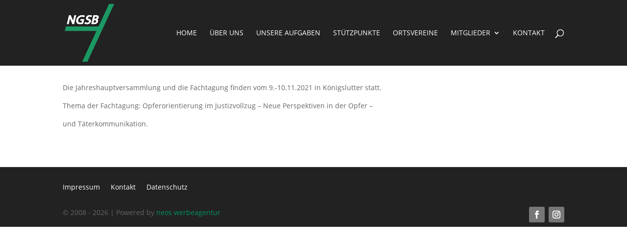

--- FILE ---
content_type: text/css
request_url: https://ngsb.de/wp-content/et-cache/1509/et-divi-dynamic-tb-805-tb-103-1509-late.css?ver=1766028703
body_size: 452
content:
@font-face{font-family:ETmodules;font-display:block;src:url(//ngsb.de/wp-content/themes/Divi/core/admin/fonts/modules/all/modules.eot);src:url(//ngsb.de/wp-content/themes/Divi/core/admin/fonts/modules/all/modules.eot?#iefix) format("embedded-opentype"),url(//ngsb.de/wp-content/themes/Divi/core/admin/fonts/modules/all/modules.woff) format("woff"),url(//ngsb.de/wp-content/themes/Divi/core/admin/fonts/modules/all/modules.ttf) format("truetype"),url(//ngsb.de/wp-content/themes/Divi/core/admin/fonts/modules/all/modules.svg#ETmodules) format("svg");font-weight:400;font-style:normal}

--- FILE ---
content_type: text/css
request_url: https://ngsb.de/wp-content/themes/NGSB/style.css?ver=4.0.9.1576327505
body_size: 189
content:
/*
Theme Name: NGSB
Template: Divi
Author: Child Theme Configurator
Tags: responsive-layout,one-column,two-columns,three-columns,four-columns,left-sidebar,right-sidebar,custom-background,custom-colors,featured-images,full-width-template,post-formats,rtl-language-support,theme-options,threaded-
Version: 4.0.9.1576327505
Updated: 2019-12-14 13:45:05

*/



--- FILE ---
content_type: text/css
request_url: https://ngsb.de/wp-content/uploads/gfonts_local/gfonts_local.css?ver=6.9
body_size: 60579
content:
@font-face { font-family: "Open Sans";font-style: normal;font-weight: 300;
						src: url("https://ngsb.de/wp-content/uploads/gfonts_local/Open_Sans/Open_Sans_300.eot"); /* IE9 Compat Modes */
						src: url("https://ngsb.de/wp-content/uploads/gfonts_local/Open_Sans/Open_Sans_300.eot?#iefix") format("embedded-opentype"), /* IE6-IE8 */
							 url("https://ngsb.de/wp-content/uploads/gfonts_local/Open_Sans/Open_Sans_300.woff2") format("woff2"), /* Super Modern Browsers */
							 url("https://ngsb.de/wp-content/uploads/gfonts_local/Open_Sans/Open_Sans_300.woff") format("woff"), /* Pretty Modern Browsers */
							 url("https://ngsb.de/wp-content/uploads/gfonts_local/Open_Sans/Open_Sans_300.ttf")  format("truetype"), /* Safari, Android, iOS */
						 url("https://ngsb.de/wp-content/uploads/gfonts_local/Open_Sans/Open_Sans_300.svg#svgFontName") format("svg"); /* Legacy iOS */ }
@font-face { font-family: "Open Sans";font-style: normal;font-weight: 300;
						src: url("https://ngsb.de/wp-content/uploads/gfonts_local/Open_Sans/Open_Sans_300.eot"); /* IE9 Compat Modes */
						src: url("https://ngsb.de/wp-content/uploads/gfonts_local/Open_Sans/Open_Sans_300.eot?#iefix") format("embedded-opentype"), /* IE6-IE8 */
							 url("https://ngsb.de/wp-content/uploads/gfonts_local/Open_Sans/Open_Sans_300.woff2") format("woff2"), /* Super Modern Browsers */
							 url("https://ngsb.de/wp-content/uploads/gfonts_local/Open_Sans/Open_Sans_300.woff") format("woff"), /* Pretty Modern Browsers */
							 url("https://ngsb.de/wp-content/uploads/gfonts_local/Open_Sans/Open_Sans_300.ttf")  format("truetype"), /* Safari, Android, iOS */
						 url("https://ngsb.de/wp-content/uploads/gfonts_local/Open_Sans/Open_Sans_300.svg#svgFontName") format("svg"); /* Legacy iOS */ }
@font-face { font-family: "Open Sans";font-style: normal;font-weight: 300;
						src: url("https://ngsb.de/wp-content/uploads/gfonts_local/Open_Sans/Open_Sans_300.eot"); /* IE9 Compat Modes */
						src: url("https://ngsb.de/wp-content/uploads/gfonts_local/Open_Sans/Open_Sans_300.eot?#iefix") format("embedded-opentype"), /* IE6-IE8 */
							 url("https://ngsb.de/wp-content/uploads/gfonts_local/Open_Sans/Open_Sans_300.woff2") format("woff2"), /* Super Modern Browsers */
							 url("https://ngsb.de/wp-content/uploads/gfonts_local/Open_Sans/Open_Sans_300.woff") format("woff"), /* Pretty Modern Browsers */
							 url("https://ngsb.de/wp-content/uploads/gfonts_local/Open_Sans/Open_Sans_300.ttf")  format("truetype"), /* Safari, Android, iOS */
						 url("https://ngsb.de/wp-content/uploads/gfonts_local/Open_Sans/Open_Sans_300.svg#svgFontName") format("svg"); /* Legacy iOS */ }
@font-face { font-family: "Open Sans";font-style: normal;font-weight: 300;
						src: url("https://ngsb.de/wp-content/uploads/gfonts_local/Open_Sans/Open_Sans_300.eot"); /* IE9 Compat Modes */
						src: url("https://ngsb.de/wp-content/uploads/gfonts_local/Open_Sans/Open_Sans_300.eot?#iefix") format("embedded-opentype"), /* IE6-IE8 */
							 url("https://ngsb.de/wp-content/uploads/gfonts_local/Open_Sans/Open_Sans_300.woff2") format("woff2"), /* Super Modern Browsers */
							 url("https://ngsb.de/wp-content/uploads/gfonts_local/Open_Sans/Open_Sans_300.woff") format("woff"), /* Pretty Modern Browsers */
							 url("https://ngsb.de/wp-content/uploads/gfonts_local/Open_Sans/Open_Sans_300.ttf")  format("truetype"), /* Safari, Android, iOS */
						 url("https://ngsb.de/wp-content/uploads/gfonts_local/Open_Sans/Open_Sans_300.svg#svgFontName") format("svg"); /* Legacy iOS */ }
@font-face { font-family: "Open Sans";font-style: normal;font-weight: 300;
						src: url("https://ngsb.de/wp-content/uploads/gfonts_local/Open_Sans/Open_Sans_300.eot"); /* IE9 Compat Modes */
						src: url("https://ngsb.de/wp-content/uploads/gfonts_local/Open_Sans/Open_Sans_300.eot?#iefix") format("embedded-opentype"), /* IE6-IE8 */
							 url("https://ngsb.de/wp-content/uploads/gfonts_local/Open_Sans/Open_Sans_300.woff2") format("woff2"), /* Super Modern Browsers */
							 url("https://ngsb.de/wp-content/uploads/gfonts_local/Open_Sans/Open_Sans_300.woff") format("woff"), /* Pretty Modern Browsers */
							 url("https://ngsb.de/wp-content/uploads/gfonts_local/Open_Sans/Open_Sans_300.ttf")  format("truetype"), /* Safari, Android, iOS */
						 url("https://ngsb.de/wp-content/uploads/gfonts_local/Open_Sans/Open_Sans_300.svg#svgFontName") format("svg"); /* Legacy iOS */ }
@font-face { font-family: "Open Sans";font-style: italic;font-weight: 300;
						src: url("https://ngsb.de/wp-content/uploads/gfonts_local/Open_Sans/Open_Sans_300italic.eot"); /* IE9 Compat Modes */
						src: url("https://ngsb.de/wp-content/uploads/gfonts_local/Open_Sans/Open_Sans_300italic.eot?#iefix") format("embedded-opentype"), /* IE6-IE8 */
							 url("https://ngsb.de/wp-content/uploads/gfonts_local/Open_Sans/Open_Sans_300italic.woff2") format("woff2"), /* Super Modern Browsers */
							 url("https://ngsb.de/wp-content/uploads/gfonts_local/Open_Sans/Open_Sans_300italic.woff") format("woff"), /* Pretty Modern Browsers */
							 url("https://ngsb.de/wp-content/uploads/gfonts_local/Open_Sans/Open_Sans_300italic.ttf")  format("truetype"), /* Safari, Android, iOS */
						 url("https://ngsb.de/wp-content/uploads/gfonts_local/Open_Sans/Open_Sans_300italic.svg#svgFontName") format("svg"); /* Legacy iOS */ }
@font-face { font-family: "Open Sans";font-style: italic;font-weight: 300;
						src: url("https://ngsb.de/wp-content/uploads/gfonts_local/Open_Sans/Open_Sans_300italic.eot"); /* IE9 Compat Modes */
						src: url("https://ngsb.de/wp-content/uploads/gfonts_local/Open_Sans/Open_Sans_300italic.eot?#iefix") format("embedded-opentype"), /* IE6-IE8 */
							 url("https://ngsb.de/wp-content/uploads/gfonts_local/Open_Sans/Open_Sans_300italic.woff2") format("woff2"), /* Super Modern Browsers */
							 url("https://ngsb.de/wp-content/uploads/gfonts_local/Open_Sans/Open_Sans_300italic.woff") format("woff"), /* Pretty Modern Browsers */
							 url("https://ngsb.de/wp-content/uploads/gfonts_local/Open_Sans/Open_Sans_300italic.ttf")  format("truetype"), /* Safari, Android, iOS */
						 url("https://ngsb.de/wp-content/uploads/gfonts_local/Open_Sans/Open_Sans_300italic.svg#svgFontName") format("svg"); /* Legacy iOS */ }
@font-face { font-family: "Open Sans";font-style: italic;font-weight: 300;
						src: url("https://ngsb.de/wp-content/uploads/gfonts_local/Open_Sans/Open_Sans_300italic.eot"); /* IE9 Compat Modes */
						src: url("https://ngsb.de/wp-content/uploads/gfonts_local/Open_Sans/Open_Sans_300italic.eot?#iefix") format("embedded-opentype"), /* IE6-IE8 */
							 url("https://ngsb.de/wp-content/uploads/gfonts_local/Open_Sans/Open_Sans_300italic.woff2") format("woff2"), /* Super Modern Browsers */
							 url("https://ngsb.de/wp-content/uploads/gfonts_local/Open_Sans/Open_Sans_300italic.woff") format("woff"), /* Pretty Modern Browsers */
							 url("https://ngsb.de/wp-content/uploads/gfonts_local/Open_Sans/Open_Sans_300italic.ttf")  format("truetype"), /* Safari, Android, iOS */
						 url("https://ngsb.de/wp-content/uploads/gfonts_local/Open_Sans/Open_Sans_300italic.svg#svgFontName") format("svg"); /* Legacy iOS */ }
@font-face { font-family: "Open Sans";font-style: italic;font-weight: 300;
						src: url("https://ngsb.de/wp-content/uploads/gfonts_local/Open_Sans/Open_Sans_300italic.eot"); /* IE9 Compat Modes */
						src: url("https://ngsb.de/wp-content/uploads/gfonts_local/Open_Sans/Open_Sans_300italic.eot?#iefix") format("embedded-opentype"), /* IE6-IE8 */
							 url("https://ngsb.de/wp-content/uploads/gfonts_local/Open_Sans/Open_Sans_300italic.woff2") format("woff2"), /* Super Modern Browsers */
							 url("https://ngsb.de/wp-content/uploads/gfonts_local/Open_Sans/Open_Sans_300italic.woff") format("woff"), /* Pretty Modern Browsers */
							 url("https://ngsb.de/wp-content/uploads/gfonts_local/Open_Sans/Open_Sans_300italic.ttf")  format("truetype"), /* Safari, Android, iOS */
						 url("https://ngsb.de/wp-content/uploads/gfonts_local/Open_Sans/Open_Sans_300italic.svg#svgFontName") format("svg"); /* Legacy iOS */ }
@font-face { font-family: "Open Sans";font-style: italic;font-weight: 300;
						src: url("https://ngsb.de/wp-content/uploads/gfonts_local/Open_Sans/Open_Sans_300italic.eot"); /* IE9 Compat Modes */
						src: url("https://ngsb.de/wp-content/uploads/gfonts_local/Open_Sans/Open_Sans_300italic.eot?#iefix") format("embedded-opentype"), /* IE6-IE8 */
							 url("https://ngsb.de/wp-content/uploads/gfonts_local/Open_Sans/Open_Sans_300italic.woff2") format("woff2"), /* Super Modern Browsers */
							 url("https://ngsb.de/wp-content/uploads/gfonts_local/Open_Sans/Open_Sans_300italic.woff") format("woff"), /* Pretty Modern Browsers */
							 url("https://ngsb.de/wp-content/uploads/gfonts_local/Open_Sans/Open_Sans_300italic.ttf")  format("truetype"), /* Safari, Android, iOS */
						 url("https://ngsb.de/wp-content/uploads/gfonts_local/Open_Sans/Open_Sans_300italic.svg#svgFontName") format("svg"); /* Legacy iOS */ }
@font-face { font-family: "Open Sans";font-style: normal;font-weight: 600;
						src: url("https://ngsb.de/wp-content/uploads/gfonts_local/Open_Sans/Open_Sans_600.eot"); /* IE9 Compat Modes */
						src: url("https://ngsb.de/wp-content/uploads/gfonts_local/Open_Sans/Open_Sans_600.eot?#iefix") format("embedded-opentype"), /* IE6-IE8 */
							 url("https://ngsb.de/wp-content/uploads/gfonts_local/Open_Sans/Open_Sans_600.woff2") format("woff2"), /* Super Modern Browsers */
							 url("https://ngsb.de/wp-content/uploads/gfonts_local/Open_Sans/Open_Sans_600.woff") format("woff"), /* Pretty Modern Browsers */
							 url("https://ngsb.de/wp-content/uploads/gfonts_local/Open_Sans/Open_Sans_600.ttf")  format("truetype"), /* Safari, Android, iOS */
						 url("https://ngsb.de/wp-content/uploads/gfonts_local/Open_Sans/Open_Sans_600.svg#svgFontName") format("svg"); /* Legacy iOS */ }
@font-face { font-family: "Open Sans";font-style: normal;font-weight: 600;
						src: url("https://ngsb.de/wp-content/uploads/gfonts_local/Open_Sans/Open_Sans_600.eot"); /* IE9 Compat Modes */
						src: url("https://ngsb.de/wp-content/uploads/gfonts_local/Open_Sans/Open_Sans_600.eot?#iefix") format("embedded-opentype"), /* IE6-IE8 */
							 url("https://ngsb.de/wp-content/uploads/gfonts_local/Open_Sans/Open_Sans_600.woff2") format("woff2"), /* Super Modern Browsers */
							 url("https://ngsb.de/wp-content/uploads/gfonts_local/Open_Sans/Open_Sans_600.woff") format("woff"), /* Pretty Modern Browsers */
							 url("https://ngsb.de/wp-content/uploads/gfonts_local/Open_Sans/Open_Sans_600.ttf")  format("truetype"), /* Safari, Android, iOS */
						 url("https://ngsb.de/wp-content/uploads/gfonts_local/Open_Sans/Open_Sans_600.svg#svgFontName") format("svg"); /* Legacy iOS */ }
@font-face { font-family: "Open Sans";font-style: normal;font-weight: 600;
						src: url("https://ngsb.de/wp-content/uploads/gfonts_local/Open_Sans/Open_Sans_600.eot"); /* IE9 Compat Modes */
						src: url("https://ngsb.de/wp-content/uploads/gfonts_local/Open_Sans/Open_Sans_600.eot?#iefix") format("embedded-opentype"), /* IE6-IE8 */
							 url("https://ngsb.de/wp-content/uploads/gfonts_local/Open_Sans/Open_Sans_600.woff2") format("woff2"), /* Super Modern Browsers */
							 url("https://ngsb.de/wp-content/uploads/gfonts_local/Open_Sans/Open_Sans_600.woff") format("woff"), /* Pretty Modern Browsers */
							 url("https://ngsb.de/wp-content/uploads/gfonts_local/Open_Sans/Open_Sans_600.ttf")  format("truetype"), /* Safari, Android, iOS */
						 url("https://ngsb.de/wp-content/uploads/gfonts_local/Open_Sans/Open_Sans_600.svg#svgFontName") format("svg"); /* Legacy iOS */ }
@font-face { font-family: "Open Sans";font-style: normal;font-weight: 600;
						src: url("https://ngsb.de/wp-content/uploads/gfonts_local/Open_Sans/Open_Sans_600.eot"); /* IE9 Compat Modes */
						src: url("https://ngsb.de/wp-content/uploads/gfonts_local/Open_Sans/Open_Sans_600.eot?#iefix") format("embedded-opentype"), /* IE6-IE8 */
							 url("https://ngsb.de/wp-content/uploads/gfonts_local/Open_Sans/Open_Sans_600.woff2") format("woff2"), /* Super Modern Browsers */
							 url("https://ngsb.de/wp-content/uploads/gfonts_local/Open_Sans/Open_Sans_600.woff") format("woff"), /* Pretty Modern Browsers */
							 url("https://ngsb.de/wp-content/uploads/gfonts_local/Open_Sans/Open_Sans_600.ttf")  format("truetype"), /* Safari, Android, iOS */
						 url("https://ngsb.de/wp-content/uploads/gfonts_local/Open_Sans/Open_Sans_600.svg#svgFontName") format("svg"); /* Legacy iOS */ }
@font-face { font-family: "Open Sans";font-style: normal;font-weight: 600;
						src: url("https://ngsb.de/wp-content/uploads/gfonts_local/Open_Sans/Open_Sans_600.eot"); /* IE9 Compat Modes */
						src: url("https://ngsb.de/wp-content/uploads/gfonts_local/Open_Sans/Open_Sans_600.eot?#iefix") format("embedded-opentype"), /* IE6-IE8 */
							 url("https://ngsb.de/wp-content/uploads/gfonts_local/Open_Sans/Open_Sans_600.woff2") format("woff2"), /* Super Modern Browsers */
							 url("https://ngsb.de/wp-content/uploads/gfonts_local/Open_Sans/Open_Sans_600.woff") format("woff"), /* Pretty Modern Browsers */
							 url("https://ngsb.de/wp-content/uploads/gfonts_local/Open_Sans/Open_Sans_600.ttf")  format("truetype"), /* Safari, Android, iOS */
						 url("https://ngsb.de/wp-content/uploads/gfonts_local/Open_Sans/Open_Sans_600.svg#svgFontName") format("svg"); /* Legacy iOS */ }
@font-face { font-family: "Open Sans";font-style: italic;font-weight: 600;
						src: url("https://ngsb.de/wp-content/uploads/gfonts_local/Open_Sans/Open_Sans_600italic.eot"); /* IE9 Compat Modes */
						src: url("https://ngsb.de/wp-content/uploads/gfonts_local/Open_Sans/Open_Sans_600italic.eot?#iefix") format("embedded-opentype"), /* IE6-IE8 */
							 url("https://ngsb.de/wp-content/uploads/gfonts_local/Open_Sans/Open_Sans_600italic.woff2") format("woff2"), /* Super Modern Browsers */
							 url("https://ngsb.de/wp-content/uploads/gfonts_local/Open_Sans/Open_Sans_600italic.woff") format("woff"), /* Pretty Modern Browsers */
							 url("https://ngsb.de/wp-content/uploads/gfonts_local/Open_Sans/Open_Sans_600italic.ttf")  format("truetype"), /* Safari, Android, iOS */
						 url("https://ngsb.de/wp-content/uploads/gfonts_local/Open_Sans/Open_Sans_600italic.svg#svgFontName") format("svg"); /* Legacy iOS */ }
@font-face { font-family: "Open Sans";font-style: italic;font-weight: 600;
						src: url("https://ngsb.de/wp-content/uploads/gfonts_local/Open_Sans/Open_Sans_600italic.eot"); /* IE9 Compat Modes */
						src: url("https://ngsb.de/wp-content/uploads/gfonts_local/Open_Sans/Open_Sans_600italic.eot?#iefix") format("embedded-opentype"), /* IE6-IE8 */
							 url("https://ngsb.de/wp-content/uploads/gfonts_local/Open_Sans/Open_Sans_600italic.woff2") format("woff2"), /* Super Modern Browsers */
							 url("https://ngsb.de/wp-content/uploads/gfonts_local/Open_Sans/Open_Sans_600italic.woff") format("woff"), /* Pretty Modern Browsers */
							 url("https://ngsb.de/wp-content/uploads/gfonts_local/Open_Sans/Open_Sans_600italic.ttf")  format("truetype"), /* Safari, Android, iOS */
						 url("https://ngsb.de/wp-content/uploads/gfonts_local/Open_Sans/Open_Sans_600italic.svg#svgFontName") format("svg"); /* Legacy iOS */ }
@font-face { font-family: "Open Sans";font-style: italic;font-weight: 600;
						src: url("https://ngsb.de/wp-content/uploads/gfonts_local/Open_Sans/Open_Sans_600italic.eot"); /* IE9 Compat Modes */
						src: url("https://ngsb.de/wp-content/uploads/gfonts_local/Open_Sans/Open_Sans_600italic.eot?#iefix") format("embedded-opentype"), /* IE6-IE8 */
							 url("https://ngsb.de/wp-content/uploads/gfonts_local/Open_Sans/Open_Sans_600italic.woff2") format("woff2"), /* Super Modern Browsers */
							 url("https://ngsb.de/wp-content/uploads/gfonts_local/Open_Sans/Open_Sans_600italic.woff") format("woff"), /* Pretty Modern Browsers */
							 url("https://ngsb.de/wp-content/uploads/gfonts_local/Open_Sans/Open_Sans_600italic.ttf")  format("truetype"), /* Safari, Android, iOS */
						 url("https://ngsb.de/wp-content/uploads/gfonts_local/Open_Sans/Open_Sans_600italic.svg#svgFontName") format("svg"); /* Legacy iOS */ }
@font-face { font-family: "Open Sans";font-style: italic;font-weight: 600;
						src: url("https://ngsb.de/wp-content/uploads/gfonts_local/Open_Sans/Open_Sans_600italic.eot"); /* IE9 Compat Modes */
						src: url("https://ngsb.de/wp-content/uploads/gfonts_local/Open_Sans/Open_Sans_600italic.eot?#iefix") format("embedded-opentype"), /* IE6-IE8 */
							 url("https://ngsb.de/wp-content/uploads/gfonts_local/Open_Sans/Open_Sans_600italic.woff2") format("woff2"), /* Super Modern Browsers */
							 url("https://ngsb.de/wp-content/uploads/gfonts_local/Open_Sans/Open_Sans_600italic.woff") format("woff"), /* Pretty Modern Browsers */
							 url("https://ngsb.de/wp-content/uploads/gfonts_local/Open_Sans/Open_Sans_600italic.ttf")  format("truetype"), /* Safari, Android, iOS */
						 url("https://ngsb.de/wp-content/uploads/gfonts_local/Open_Sans/Open_Sans_600italic.svg#svgFontName") format("svg"); /* Legacy iOS */ }
@font-face { font-family: "Open Sans";font-style: italic;font-weight: 600;
						src: url("https://ngsb.de/wp-content/uploads/gfonts_local/Open_Sans/Open_Sans_600italic.eot"); /* IE9 Compat Modes */
						src: url("https://ngsb.de/wp-content/uploads/gfonts_local/Open_Sans/Open_Sans_600italic.eot?#iefix") format("embedded-opentype"), /* IE6-IE8 */
							 url("https://ngsb.de/wp-content/uploads/gfonts_local/Open_Sans/Open_Sans_600italic.woff2") format("woff2"), /* Super Modern Browsers */
							 url("https://ngsb.de/wp-content/uploads/gfonts_local/Open_Sans/Open_Sans_600italic.woff") format("woff"), /* Pretty Modern Browsers */
							 url("https://ngsb.de/wp-content/uploads/gfonts_local/Open_Sans/Open_Sans_600italic.ttf")  format("truetype"), /* Safari, Android, iOS */
						 url("https://ngsb.de/wp-content/uploads/gfonts_local/Open_Sans/Open_Sans_600italic.svg#svgFontName") format("svg"); /* Legacy iOS */ }
@font-face { font-family: "Open Sans";font-style: normal;font-weight: 700;
						src: url("https://ngsb.de/wp-content/uploads/gfonts_local/Open_Sans/Open_Sans_700.eot"); /* IE9 Compat Modes */
						src: url("https://ngsb.de/wp-content/uploads/gfonts_local/Open_Sans/Open_Sans_700.eot?#iefix") format("embedded-opentype"), /* IE6-IE8 */
							 url("https://ngsb.de/wp-content/uploads/gfonts_local/Open_Sans/Open_Sans_700.woff2") format("woff2"), /* Super Modern Browsers */
							 url("https://ngsb.de/wp-content/uploads/gfonts_local/Open_Sans/Open_Sans_700.woff") format("woff"), /* Pretty Modern Browsers */
							 url("https://ngsb.de/wp-content/uploads/gfonts_local/Open_Sans/Open_Sans_700.ttf")  format("truetype"), /* Safari, Android, iOS */
						 url("https://ngsb.de/wp-content/uploads/gfonts_local/Open_Sans/Open_Sans_700.svg#svgFontName") format("svg"); /* Legacy iOS */ }
@font-face { font-family: "Open Sans";font-style: normal;font-weight: 700;
						src: url("https://ngsb.de/wp-content/uploads/gfonts_local/Open_Sans/Open_Sans_700.eot"); /* IE9 Compat Modes */
						src: url("https://ngsb.de/wp-content/uploads/gfonts_local/Open_Sans/Open_Sans_700.eot?#iefix") format("embedded-opentype"), /* IE6-IE8 */
							 url("https://ngsb.de/wp-content/uploads/gfonts_local/Open_Sans/Open_Sans_700.woff2") format("woff2"), /* Super Modern Browsers */
							 url("https://ngsb.de/wp-content/uploads/gfonts_local/Open_Sans/Open_Sans_700.woff") format("woff"), /* Pretty Modern Browsers */
							 url("https://ngsb.de/wp-content/uploads/gfonts_local/Open_Sans/Open_Sans_700.ttf")  format("truetype"), /* Safari, Android, iOS */
						 url("https://ngsb.de/wp-content/uploads/gfonts_local/Open_Sans/Open_Sans_700.svg#svgFontName") format("svg"); /* Legacy iOS */ }
@font-face { font-family: "Open Sans";font-style: normal;font-weight: 700;
						src: url("https://ngsb.de/wp-content/uploads/gfonts_local/Open_Sans/Open_Sans_700.eot"); /* IE9 Compat Modes */
						src: url("https://ngsb.de/wp-content/uploads/gfonts_local/Open_Sans/Open_Sans_700.eot?#iefix") format("embedded-opentype"), /* IE6-IE8 */
							 url("https://ngsb.de/wp-content/uploads/gfonts_local/Open_Sans/Open_Sans_700.woff2") format("woff2"), /* Super Modern Browsers */
							 url("https://ngsb.de/wp-content/uploads/gfonts_local/Open_Sans/Open_Sans_700.woff") format("woff"), /* Pretty Modern Browsers */
							 url("https://ngsb.de/wp-content/uploads/gfonts_local/Open_Sans/Open_Sans_700.ttf")  format("truetype"), /* Safari, Android, iOS */
						 url("https://ngsb.de/wp-content/uploads/gfonts_local/Open_Sans/Open_Sans_700.svg#svgFontName") format("svg"); /* Legacy iOS */ }
@font-face { font-family: "Open Sans";font-style: normal;font-weight: 700;
						src: url("https://ngsb.de/wp-content/uploads/gfonts_local/Open_Sans/Open_Sans_700.eot"); /* IE9 Compat Modes */
						src: url("https://ngsb.de/wp-content/uploads/gfonts_local/Open_Sans/Open_Sans_700.eot?#iefix") format("embedded-opentype"), /* IE6-IE8 */
							 url("https://ngsb.de/wp-content/uploads/gfonts_local/Open_Sans/Open_Sans_700.woff2") format("woff2"), /* Super Modern Browsers */
							 url("https://ngsb.de/wp-content/uploads/gfonts_local/Open_Sans/Open_Sans_700.woff") format("woff"), /* Pretty Modern Browsers */
							 url("https://ngsb.de/wp-content/uploads/gfonts_local/Open_Sans/Open_Sans_700.ttf")  format("truetype"), /* Safari, Android, iOS */
						 url("https://ngsb.de/wp-content/uploads/gfonts_local/Open_Sans/Open_Sans_700.svg#svgFontName") format("svg"); /* Legacy iOS */ }
@font-face { font-family: "Open Sans";font-style: normal;font-weight: 700;
						src: url("https://ngsb.de/wp-content/uploads/gfonts_local/Open_Sans/Open_Sans_700.eot"); /* IE9 Compat Modes */
						src: url("https://ngsb.de/wp-content/uploads/gfonts_local/Open_Sans/Open_Sans_700.eot?#iefix") format("embedded-opentype"), /* IE6-IE8 */
							 url("https://ngsb.de/wp-content/uploads/gfonts_local/Open_Sans/Open_Sans_700.woff2") format("woff2"), /* Super Modern Browsers */
							 url("https://ngsb.de/wp-content/uploads/gfonts_local/Open_Sans/Open_Sans_700.woff") format("woff"), /* Pretty Modern Browsers */
							 url("https://ngsb.de/wp-content/uploads/gfonts_local/Open_Sans/Open_Sans_700.ttf")  format("truetype"), /* Safari, Android, iOS */
						 url("https://ngsb.de/wp-content/uploads/gfonts_local/Open_Sans/Open_Sans_700.svg#svgFontName") format("svg"); /* Legacy iOS */ }
@font-face { font-family: "Open Sans";font-style: italic;font-weight: 700;
						src: url("https://ngsb.de/wp-content/uploads/gfonts_local/Open_Sans/Open_Sans_700italic.eot"); /* IE9 Compat Modes */
						src: url("https://ngsb.de/wp-content/uploads/gfonts_local/Open_Sans/Open_Sans_700italic.eot?#iefix") format("embedded-opentype"), /* IE6-IE8 */
							 url("https://ngsb.de/wp-content/uploads/gfonts_local/Open_Sans/Open_Sans_700italic.woff2") format("woff2"), /* Super Modern Browsers */
							 url("https://ngsb.de/wp-content/uploads/gfonts_local/Open_Sans/Open_Sans_700italic.woff") format("woff"), /* Pretty Modern Browsers */
							 url("https://ngsb.de/wp-content/uploads/gfonts_local/Open_Sans/Open_Sans_700italic.ttf")  format("truetype"), /* Safari, Android, iOS */
						 url("https://ngsb.de/wp-content/uploads/gfonts_local/Open_Sans/Open_Sans_700italic.svg#svgFontName") format("svg"); /* Legacy iOS */ }
@font-face { font-family: "Open Sans";font-style: italic;font-weight: 700;
						src: url("https://ngsb.de/wp-content/uploads/gfonts_local/Open_Sans/Open_Sans_700italic.eot"); /* IE9 Compat Modes */
						src: url("https://ngsb.de/wp-content/uploads/gfonts_local/Open_Sans/Open_Sans_700italic.eot?#iefix") format("embedded-opentype"), /* IE6-IE8 */
							 url("https://ngsb.de/wp-content/uploads/gfonts_local/Open_Sans/Open_Sans_700italic.woff2") format("woff2"), /* Super Modern Browsers */
							 url("https://ngsb.de/wp-content/uploads/gfonts_local/Open_Sans/Open_Sans_700italic.woff") format("woff"), /* Pretty Modern Browsers */
							 url("https://ngsb.de/wp-content/uploads/gfonts_local/Open_Sans/Open_Sans_700italic.ttf")  format("truetype"), /* Safari, Android, iOS */
						 url("https://ngsb.de/wp-content/uploads/gfonts_local/Open_Sans/Open_Sans_700italic.svg#svgFontName") format("svg"); /* Legacy iOS */ }
@font-face { font-family: "Open Sans";font-style: italic;font-weight: 700;
						src: url("https://ngsb.de/wp-content/uploads/gfonts_local/Open_Sans/Open_Sans_700italic.eot"); /* IE9 Compat Modes */
						src: url("https://ngsb.de/wp-content/uploads/gfonts_local/Open_Sans/Open_Sans_700italic.eot?#iefix") format("embedded-opentype"), /* IE6-IE8 */
							 url("https://ngsb.de/wp-content/uploads/gfonts_local/Open_Sans/Open_Sans_700italic.woff2") format("woff2"), /* Super Modern Browsers */
							 url("https://ngsb.de/wp-content/uploads/gfonts_local/Open_Sans/Open_Sans_700italic.woff") format("woff"), /* Pretty Modern Browsers */
							 url("https://ngsb.de/wp-content/uploads/gfonts_local/Open_Sans/Open_Sans_700italic.ttf")  format("truetype"), /* Safari, Android, iOS */
						 url("https://ngsb.de/wp-content/uploads/gfonts_local/Open_Sans/Open_Sans_700italic.svg#svgFontName") format("svg"); /* Legacy iOS */ }
@font-face { font-family: "Open Sans";font-style: italic;font-weight: 700;
						src: url("https://ngsb.de/wp-content/uploads/gfonts_local/Open_Sans/Open_Sans_700italic.eot"); /* IE9 Compat Modes */
						src: url("https://ngsb.de/wp-content/uploads/gfonts_local/Open_Sans/Open_Sans_700italic.eot?#iefix") format("embedded-opentype"), /* IE6-IE8 */
							 url("https://ngsb.de/wp-content/uploads/gfonts_local/Open_Sans/Open_Sans_700italic.woff2") format("woff2"), /* Super Modern Browsers */
							 url("https://ngsb.de/wp-content/uploads/gfonts_local/Open_Sans/Open_Sans_700italic.woff") format("woff"), /* Pretty Modern Browsers */
							 url("https://ngsb.de/wp-content/uploads/gfonts_local/Open_Sans/Open_Sans_700italic.ttf")  format("truetype"), /* Safari, Android, iOS */
						 url("https://ngsb.de/wp-content/uploads/gfonts_local/Open_Sans/Open_Sans_700italic.svg#svgFontName") format("svg"); /* Legacy iOS */ }
@font-face { font-family: "Open Sans";font-style: italic;font-weight: 700;
						src: url("https://ngsb.de/wp-content/uploads/gfonts_local/Open_Sans/Open_Sans_700italic.eot"); /* IE9 Compat Modes */
						src: url("https://ngsb.de/wp-content/uploads/gfonts_local/Open_Sans/Open_Sans_700italic.eot?#iefix") format("embedded-opentype"), /* IE6-IE8 */
							 url("https://ngsb.de/wp-content/uploads/gfonts_local/Open_Sans/Open_Sans_700italic.woff2") format("woff2"), /* Super Modern Browsers */
							 url("https://ngsb.de/wp-content/uploads/gfonts_local/Open_Sans/Open_Sans_700italic.woff") format("woff"), /* Pretty Modern Browsers */
							 url("https://ngsb.de/wp-content/uploads/gfonts_local/Open_Sans/Open_Sans_700italic.ttf")  format("truetype"), /* Safari, Android, iOS */
						 url("https://ngsb.de/wp-content/uploads/gfonts_local/Open_Sans/Open_Sans_700italic.svg#svgFontName") format("svg"); /* Legacy iOS */ }
@font-face { font-family: "Open Sans";font-style: normal;font-weight: 800;
						src: url("https://ngsb.de/wp-content/uploads/gfonts_local/Open_Sans/Open_Sans_800.eot"); /* IE9 Compat Modes */
						src: url("https://ngsb.de/wp-content/uploads/gfonts_local/Open_Sans/Open_Sans_800.eot?#iefix") format("embedded-opentype"), /* IE6-IE8 */
							 url("https://ngsb.de/wp-content/uploads/gfonts_local/Open_Sans/Open_Sans_800.woff2") format("woff2"), /* Super Modern Browsers */
							 url("https://ngsb.de/wp-content/uploads/gfonts_local/Open_Sans/Open_Sans_800.woff") format("woff"), /* Pretty Modern Browsers */
							 url("https://ngsb.de/wp-content/uploads/gfonts_local/Open_Sans/Open_Sans_800.ttf")  format("truetype"), /* Safari, Android, iOS */
						 url("https://ngsb.de/wp-content/uploads/gfonts_local/Open_Sans/Open_Sans_800.svg#svgFontName") format("svg"); /* Legacy iOS */ }
@font-face { font-family: "Open Sans";font-style: normal;font-weight: 800;
						src: url("https://ngsb.de/wp-content/uploads/gfonts_local/Open_Sans/Open_Sans_800.eot"); /* IE9 Compat Modes */
						src: url("https://ngsb.de/wp-content/uploads/gfonts_local/Open_Sans/Open_Sans_800.eot?#iefix") format("embedded-opentype"), /* IE6-IE8 */
							 url("https://ngsb.de/wp-content/uploads/gfonts_local/Open_Sans/Open_Sans_800.woff2") format("woff2"), /* Super Modern Browsers */
							 url("https://ngsb.de/wp-content/uploads/gfonts_local/Open_Sans/Open_Sans_800.woff") format("woff"), /* Pretty Modern Browsers */
							 url("https://ngsb.de/wp-content/uploads/gfonts_local/Open_Sans/Open_Sans_800.ttf")  format("truetype"), /* Safari, Android, iOS */
						 url("https://ngsb.de/wp-content/uploads/gfonts_local/Open_Sans/Open_Sans_800.svg#svgFontName") format("svg"); /* Legacy iOS */ }
@font-face { font-family: "Open Sans";font-style: normal;font-weight: 800;
						src: url("https://ngsb.de/wp-content/uploads/gfonts_local/Open_Sans/Open_Sans_800.eot"); /* IE9 Compat Modes */
						src: url("https://ngsb.de/wp-content/uploads/gfonts_local/Open_Sans/Open_Sans_800.eot?#iefix") format("embedded-opentype"), /* IE6-IE8 */
							 url("https://ngsb.de/wp-content/uploads/gfonts_local/Open_Sans/Open_Sans_800.woff2") format("woff2"), /* Super Modern Browsers */
							 url("https://ngsb.de/wp-content/uploads/gfonts_local/Open_Sans/Open_Sans_800.woff") format("woff"), /* Pretty Modern Browsers */
							 url("https://ngsb.de/wp-content/uploads/gfonts_local/Open_Sans/Open_Sans_800.ttf")  format("truetype"), /* Safari, Android, iOS */
						 url("https://ngsb.de/wp-content/uploads/gfonts_local/Open_Sans/Open_Sans_800.svg#svgFontName") format("svg"); /* Legacy iOS */ }
@font-face { font-family: "Open Sans";font-style: normal;font-weight: 800;
						src: url("https://ngsb.de/wp-content/uploads/gfonts_local/Open_Sans/Open_Sans_800.eot"); /* IE9 Compat Modes */
						src: url("https://ngsb.de/wp-content/uploads/gfonts_local/Open_Sans/Open_Sans_800.eot?#iefix") format("embedded-opentype"), /* IE6-IE8 */
							 url("https://ngsb.de/wp-content/uploads/gfonts_local/Open_Sans/Open_Sans_800.woff2") format("woff2"), /* Super Modern Browsers */
							 url("https://ngsb.de/wp-content/uploads/gfonts_local/Open_Sans/Open_Sans_800.woff") format("woff"), /* Pretty Modern Browsers */
							 url("https://ngsb.de/wp-content/uploads/gfonts_local/Open_Sans/Open_Sans_800.ttf")  format("truetype"), /* Safari, Android, iOS */
						 url("https://ngsb.de/wp-content/uploads/gfonts_local/Open_Sans/Open_Sans_800.svg#svgFontName") format("svg"); /* Legacy iOS */ }
@font-face { font-family: "Open Sans";font-style: normal;font-weight: 800;
						src: url("https://ngsb.de/wp-content/uploads/gfonts_local/Open_Sans/Open_Sans_800.eot"); /* IE9 Compat Modes */
						src: url("https://ngsb.de/wp-content/uploads/gfonts_local/Open_Sans/Open_Sans_800.eot?#iefix") format("embedded-opentype"), /* IE6-IE8 */
							 url("https://ngsb.de/wp-content/uploads/gfonts_local/Open_Sans/Open_Sans_800.woff2") format("woff2"), /* Super Modern Browsers */
							 url("https://ngsb.de/wp-content/uploads/gfonts_local/Open_Sans/Open_Sans_800.woff") format("woff"), /* Pretty Modern Browsers */
							 url("https://ngsb.de/wp-content/uploads/gfonts_local/Open_Sans/Open_Sans_800.ttf")  format("truetype"), /* Safari, Android, iOS */
						 url("https://ngsb.de/wp-content/uploads/gfonts_local/Open_Sans/Open_Sans_800.svg#svgFontName") format("svg"); /* Legacy iOS */ }
@font-face { font-family: "Open Sans";font-style: italic;font-weight: 800;
						src: url("https://ngsb.de/wp-content/uploads/gfonts_local/Open_Sans/Open_Sans_800italic.eot"); /* IE9 Compat Modes */
						src: url("https://ngsb.de/wp-content/uploads/gfonts_local/Open_Sans/Open_Sans_800italic.eot?#iefix") format("embedded-opentype"), /* IE6-IE8 */
							 url("https://ngsb.de/wp-content/uploads/gfonts_local/Open_Sans/Open_Sans_800italic.woff2") format("woff2"), /* Super Modern Browsers */
							 url("https://ngsb.de/wp-content/uploads/gfonts_local/Open_Sans/Open_Sans_800italic.woff") format("woff"), /* Pretty Modern Browsers */
							 url("https://ngsb.de/wp-content/uploads/gfonts_local/Open_Sans/Open_Sans_800italic.ttf")  format("truetype"), /* Safari, Android, iOS */
						 url("https://ngsb.de/wp-content/uploads/gfonts_local/Open_Sans/Open_Sans_800italic.svg#svgFontName") format("svg"); /* Legacy iOS */ }
@font-face { font-family: "Open Sans";font-style: italic;font-weight: 800;
						src: url("https://ngsb.de/wp-content/uploads/gfonts_local/Open_Sans/Open_Sans_800italic.eot"); /* IE9 Compat Modes */
						src: url("https://ngsb.de/wp-content/uploads/gfonts_local/Open_Sans/Open_Sans_800italic.eot?#iefix") format("embedded-opentype"), /* IE6-IE8 */
							 url("https://ngsb.de/wp-content/uploads/gfonts_local/Open_Sans/Open_Sans_800italic.woff2") format("woff2"), /* Super Modern Browsers */
							 url("https://ngsb.de/wp-content/uploads/gfonts_local/Open_Sans/Open_Sans_800italic.woff") format("woff"), /* Pretty Modern Browsers */
							 url("https://ngsb.de/wp-content/uploads/gfonts_local/Open_Sans/Open_Sans_800italic.ttf")  format("truetype"), /* Safari, Android, iOS */
						 url("https://ngsb.de/wp-content/uploads/gfonts_local/Open_Sans/Open_Sans_800italic.svg#svgFontName") format("svg"); /* Legacy iOS */ }
@font-face { font-family: "Open Sans";font-style: italic;font-weight: 800;
						src: url("https://ngsb.de/wp-content/uploads/gfonts_local/Open_Sans/Open_Sans_800italic.eot"); /* IE9 Compat Modes */
						src: url("https://ngsb.de/wp-content/uploads/gfonts_local/Open_Sans/Open_Sans_800italic.eot?#iefix") format("embedded-opentype"), /* IE6-IE8 */
							 url("https://ngsb.de/wp-content/uploads/gfonts_local/Open_Sans/Open_Sans_800italic.woff2") format("woff2"), /* Super Modern Browsers */
							 url("https://ngsb.de/wp-content/uploads/gfonts_local/Open_Sans/Open_Sans_800italic.woff") format("woff"), /* Pretty Modern Browsers */
							 url("https://ngsb.de/wp-content/uploads/gfonts_local/Open_Sans/Open_Sans_800italic.ttf")  format("truetype"), /* Safari, Android, iOS */
						 url("https://ngsb.de/wp-content/uploads/gfonts_local/Open_Sans/Open_Sans_800italic.svg#svgFontName") format("svg"); /* Legacy iOS */ }
@font-face { font-family: "Open Sans";font-style: italic;font-weight: 800;
						src: url("https://ngsb.de/wp-content/uploads/gfonts_local/Open_Sans/Open_Sans_800italic.eot"); /* IE9 Compat Modes */
						src: url("https://ngsb.de/wp-content/uploads/gfonts_local/Open_Sans/Open_Sans_800italic.eot?#iefix") format("embedded-opentype"), /* IE6-IE8 */
							 url("https://ngsb.de/wp-content/uploads/gfonts_local/Open_Sans/Open_Sans_800italic.woff2") format("woff2"), /* Super Modern Browsers */
							 url("https://ngsb.de/wp-content/uploads/gfonts_local/Open_Sans/Open_Sans_800italic.woff") format("woff"), /* Pretty Modern Browsers */
							 url("https://ngsb.de/wp-content/uploads/gfonts_local/Open_Sans/Open_Sans_800italic.ttf")  format("truetype"), /* Safari, Android, iOS */
						 url("https://ngsb.de/wp-content/uploads/gfonts_local/Open_Sans/Open_Sans_800italic.svg#svgFontName") format("svg"); /* Legacy iOS */ }
@font-face { font-family: "Open Sans";font-style: italic;font-weight: 800;
						src: url("https://ngsb.de/wp-content/uploads/gfonts_local/Open_Sans/Open_Sans_800italic.eot"); /* IE9 Compat Modes */
						src: url("https://ngsb.de/wp-content/uploads/gfonts_local/Open_Sans/Open_Sans_800italic.eot?#iefix") format("embedded-opentype"), /* IE6-IE8 */
							 url("https://ngsb.de/wp-content/uploads/gfonts_local/Open_Sans/Open_Sans_800italic.woff2") format("woff2"), /* Super Modern Browsers */
							 url("https://ngsb.de/wp-content/uploads/gfonts_local/Open_Sans/Open_Sans_800italic.woff") format("woff"), /* Pretty Modern Browsers */
							 url("https://ngsb.de/wp-content/uploads/gfonts_local/Open_Sans/Open_Sans_800italic.ttf")  format("truetype"), /* Safari, Android, iOS */
						 url("https://ngsb.de/wp-content/uploads/gfonts_local/Open_Sans/Open_Sans_800italic.svg#svgFontName") format("svg"); /* Legacy iOS */ }
@font-face { font-family: "Open Sans";font-style: italic;font-weight: 400;
						src: url("https://ngsb.de/wp-content/uploads/gfonts_local/Open_Sans/Open_Sans_italic.eot"); /* IE9 Compat Modes */
						src: url("https://ngsb.de/wp-content/uploads/gfonts_local/Open_Sans/Open_Sans_italic.eot?#iefix") format("embedded-opentype"), /* IE6-IE8 */
							 url("https://ngsb.de/wp-content/uploads/gfonts_local/Open_Sans/Open_Sans_italic.woff2") format("woff2"), /* Super Modern Browsers */
							 url("https://ngsb.de/wp-content/uploads/gfonts_local/Open_Sans/Open_Sans_italic.woff") format("woff"), /* Pretty Modern Browsers */
							 url("https://ngsb.de/wp-content/uploads/gfonts_local/Open_Sans/Open_Sans_italic.ttf")  format("truetype"), /* Safari, Android, iOS */
						 url("https://ngsb.de/wp-content/uploads/gfonts_local/Open_Sans/Open_Sans_italic.svg#svgFontName") format("svg"); /* Legacy iOS */ }
@font-face { font-family: "Open Sans";font-style: italic;font-weight: 400;
						src: url("https://ngsb.de/wp-content/uploads/gfonts_local/Open_Sans/Open_Sans_italic.eot"); /* IE9 Compat Modes */
						src: url("https://ngsb.de/wp-content/uploads/gfonts_local/Open_Sans/Open_Sans_italic.eot?#iefix") format("embedded-opentype"), /* IE6-IE8 */
							 url("https://ngsb.de/wp-content/uploads/gfonts_local/Open_Sans/Open_Sans_italic.woff2") format("woff2"), /* Super Modern Browsers */
							 url("https://ngsb.de/wp-content/uploads/gfonts_local/Open_Sans/Open_Sans_italic.woff") format("woff"), /* Pretty Modern Browsers */
							 url("https://ngsb.de/wp-content/uploads/gfonts_local/Open_Sans/Open_Sans_italic.ttf")  format("truetype"), /* Safari, Android, iOS */
						 url("https://ngsb.de/wp-content/uploads/gfonts_local/Open_Sans/Open_Sans_italic.svg#svgFontName") format("svg"); /* Legacy iOS */ }
@font-face { font-family: "Open Sans";font-style: italic;font-weight: 400;
						src: url("https://ngsb.de/wp-content/uploads/gfonts_local/Open_Sans/Open_Sans_italic.eot"); /* IE9 Compat Modes */
						src: url("https://ngsb.de/wp-content/uploads/gfonts_local/Open_Sans/Open_Sans_italic.eot?#iefix") format("embedded-opentype"), /* IE6-IE8 */
							 url("https://ngsb.de/wp-content/uploads/gfonts_local/Open_Sans/Open_Sans_italic.woff2") format("woff2"), /* Super Modern Browsers */
							 url("https://ngsb.de/wp-content/uploads/gfonts_local/Open_Sans/Open_Sans_italic.woff") format("woff"), /* Pretty Modern Browsers */
							 url("https://ngsb.de/wp-content/uploads/gfonts_local/Open_Sans/Open_Sans_italic.ttf")  format("truetype"), /* Safari, Android, iOS */
						 url("https://ngsb.de/wp-content/uploads/gfonts_local/Open_Sans/Open_Sans_italic.svg#svgFontName") format("svg"); /* Legacy iOS */ }
@font-face { font-family: "Open Sans";font-style: italic;font-weight: 400;
						src: url("https://ngsb.de/wp-content/uploads/gfonts_local/Open_Sans/Open_Sans_italic.eot"); /* IE9 Compat Modes */
						src: url("https://ngsb.de/wp-content/uploads/gfonts_local/Open_Sans/Open_Sans_italic.eot?#iefix") format("embedded-opentype"), /* IE6-IE8 */
							 url("https://ngsb.de/wp-content/uploads/gfonts_local/Open_Sans/Open_Sans_italic.woff2") format("woff2"), /* Super Modern Browsers */
							 url("https://ngsb.de/wp-content/uploads/gfonts_local/Open_Sans/Open_Sans_italic.woff") format("woff"), /* Pretty Modern Browsers */
							 url("https://ngsb.de/wp-content/uploads/gfonts_local/Open_Sans/Open_Sans_italic.ttf")  format("truetype"), /* Safari, Android, iOS */
						 url("https://ngsb.de/wp-content/uploads/gfonts_local/Open_Sans/Open_Sans_italic.svg#svgFontName") format("svg"); /* Legacy iOS */ }
@font-face { font-family: "Open Sans";font-style: italic;font-weight: 400;
						src: url("https://ngsb.de/wp-content/uploads/gfonts_local/Open_Sans/Open_Sans_italic.eot"); /* IE9 Compat Modes */
						src: url("https://ngsb.de/wp-content/uploads/gfonts_local/Open_Sans/Open_Sans_italic.eot?#iefix") format("embedded-opentype"), /* IE6-IE8 */
							 url("https://ngsb.de/wp-content/uploads/gfonts_local/Open_Sans/Open_Sans_italic.woff2") format("woff2"), /* Super Modern Browsers */
							 url("https://ngsb.de/wp-content/uploads/gfonts_local/Open_Sans/Open_Sans_italic.woff") format("woff"), /* Pretty Modern Browsers */
							 url("https://ngsb.de/wp-content/uploads/gfonts_local/Open_Sans/Open_Sans_italic.ttf")  format("truetype"), /* Safari, Android, iOS */
						 url("https://ngsb.de/wp-content/uploads/gfonts_local/Open_Sans/Open_Sans_italic.svg#svgFontName") format("svg"); /* Legacy iOS */ }
@font-face { font-family: "Open Sans";font-style: regular;font-weight: 400;
						src: url("https://ngsb.de/wp-content/uploads/gfonts_local/Open_Sans/Open_Sans_regular.eot"); /* IE9 Compat Modes */
						src: url("https://ngsb.de/wp-content/uploads/gfonts_local/Open_Sans/Open_Sans_regular.eot?#iefix") format("embedded-opentype"), /* IE6-IE8 */
							 url("https://ngsb.de/wp-content/uploads/gfonts_local/Open_Sans/Open_Sans_regular.woff2") format("woff2"), /* Super Modern Browsers */
							 url("https://ngsb.de/wp-content/uploads/gfonts_local/Open_Sans/Open_Sans_regular.woff") format("woff"), /* Pretty Modern Browsers */
							 url("https://ngsb.de/wp-content/uploads/gfonts_local/Open_Sans/Open_Sans_regular.ttf")  format("truetype"), /* Safari, Android, iOS */
						 url("https://ngsb.de/wp-content/uploads/gfonts_local/Open_Sans/Open_Sans_regular.svg#svgFontName") format("svg"); /* Legacy iOS */ }
@font-face { font-family: "Open Sans";font-style: regular;font-weight: 400;
						src: url("https://ngsb.de/wp-content/uploads/gfonts_local/Open_Sans/Open_Sans_regular.eot"); /* IE9 Compat Modes */
						src: url("https://ngsb.de/wp-content/uploads/gfonts_local/Open_Sans/Open_Sans_regular.eot?#iefix") format("embedded-opentype"), /* IE6-IE8 */
							 url("https://ngsb.de/wp-content/uploads/gfonts_local/Open_Sans/Open_Sans_regular.woff2") format("woff2"), /* Super Modern Browsers */
							 url("https://ngsb.de/wp-content/uploads/gfonts_local/Open_Sans/Open_Sans_regular.woff") format("woff"), /* Pretty Modern Browsers */
							 url("https://ngsb.de/wp-content/uploads/gfonts_local/Open_Sans/Open_Sans_regular.ttf")  format("truetype"), /* Safari, Android, iOS */
						 url("https://ngsb.de/wp-content/uploads/gfonts_local/Open_Sans/Open_Sans_regular.svg#svgFontName") format("svg"); /* Legacy iOS */ }
@font-face { font-family: "Open Sans";font-style: regular;font-weight: 400;
						src: url("https://ngsb.de/wp-content/uploads/gfonts_local/Open_Sans/Open_Sans_regular.eot"); /* IE9 Compat Modes */
						src: url("https://ngsb.de/wp-content/uploads/gfonts_local/Open_Sans/Open_Sans_regular.eot?#iefix") format("embedded-opentype"), /* IE6-IE8 */
							 url("https://ngsb.de/wp-content/uploads/gfonts_local/Open_Sans/Open_Sans_regular.woff2") format("woff2"), /* Super Modern Browsers */
							 url("https://ngsb.de/wp-content/uploads/gfonts_local/Open_Sans/Open_Sans_regular.woff") format("woff"), /* Pretty Modern Browsers */
							 url("https://ngsb.de/wp-content/uploads/gfonts_local/Open_Sans/Open_Sans_regular.ttf")  format("truetype"), /* Safari, Android, iOS */
						 url("https://ngsb.de/wp-content/uploads/gfonts_local/Open_Sans/Open_Sans_regular.svg#svgFontName") format("svg"); /* Legacy iOS */ }
@font-face { font-family: "Open Sans";font-style: regular;font-weight: 400;
						src: url("https://ngsb.de/wp-content/uploads/gfonts_local/Open_Sans/Open_Sans_regular.eot"); /* IE9 Compat Modes */
						src: url("https://ngsb.de/wp-content/uploads/gfonts_local/Open_Sans/Open_Sans_regular.eot?#iefix") format("embedded-opentype"), /* IE6-IE8 */
							 url("https://ngsb.de/wp-content/uploads/gfonts_local/Open_Sans/Open_Sans_regular.woff2") format("woff2"), /* Super Modern Browsers */
							 url("https://ngsb.de/wp-content/uploads/gfonts_local/Open_Sans/Open_Sans_regular.woff") format("woff"), /* Pretty Modern Browsers */
							 url("https://ngsb.de/wp-content/uploads/gfonts_local/Open_Sans/Open_Sans_regular.ttf")  format("truetype"), /* Safari, Android, iOS */
						 url("https://ngsb.de/wp-content/uploads/gfonts_local/Open_Sans/Open_Sans_regular.svg#svgFontName") format("svg"); /* Legacy iOS */ }
@font-face { font-family: "Open Sans";font-style: regular;font-weight: 400;
						src: url("https://ngsb.de/wp-content/uploads/gfonts_local/Open_Sans/Open_Sans_regular.eot"); /* IE9 Compat Modes */
						src: url("https://ngsb.de/wp-content/uploads/gfonts_local/Open_Sans/Open_Sans_regular.eot?#iefix") format("embedded-opentype"), /* IE6-IE8 */
							 url("https://ngsb.de/wp-content/uploads/gfonts_local/Open_Sans/Open_Sans_regular.woff2") format("woff2"), /* Super Modern Browsers */
							 url("https://ngsb.de/wp-content/uploads/gfonts_local/Open_Sans/Open_Sans_regular.woff") format("woff"), /* Pretty Modern Browsers */
							 url("https://ngsb.de/wp-content/uploads/gfonts_local/Open_Sans/Open_Sans_regular.ttf")  format("truetype"), /* Safari, Android, iOS */
						 url("https://ngsb.de/wp-content/uploads/gfonts_local/Open_Sans/Open_Sans_regular.svg#svgFontName") format("svg"); /* Legacy iOS */ }
@font-face { font-family: "Open Sans Condensed";font-style: normal;font-weight: 300;
						src: url("https://ngsb.de/wp-content/uploads/gfonts_local/Open_Sans_Condensed/Open_Sans_Condensed_300.eot"); /* IE9 Compat Modes */
						src: url("https://ngsb.de/wp-content/uploads/gfonts_local/Open_Sans_Condensed/Open_Sans_Condensed_300.eot?#iefix") format("embedded-opentype"), /* IE6-IE8 */
							 url("https://ngsb.de/wp-content/uploads/gfonts_local/Open_Sans_Condensed/Open_Sans_Condensed_300.woff2") format("woff2"), /* Super Modern Browsers */
							 url("https://ngsb.de/wp-content/uploads/gfonts_local/Open_Sans_Condensed/Open_Sans_Condensed_300.woff") format("woff"), /* Pretty Modern Browsers */
							 url("https://ngsb.de/wp-content/uploads/gfonts_local/Open_Sans_Condensed/Open_Sans_Condensed_300.ttf")  format("truetype"), /* Safari, Android, iOS */
						 url("https://ngsb.de/wp-content/uploads/gfonts_local/Open_Sans_Condensed/Open_Sans_Condensed_300.svg#svgFontName") format("svg"); /* Legacy iOS */ }
@font-face { font-family: "Open Sans Condensed";font-style: normal;font-weight: 300;
						src: url("https://ngsb.de/wp-content/uploads/gfonts_local/Open_Sans_Condensed/Open_Sans_Condensed_300.eot"); /* IE9 Compat Modes */
						src: url("https://ngsb.de/wp-content/uploads/gfonts_local/Open_Sans_Condensed/Open_Sans_Condensed_300.eot?#iefix") format("embedded-opentype"), /* IE6-IE8 */
							 url("https://ngsb.de/wp-content/uploads/gfonts_local/Open_Sans_Condensed/Open_Sans_Condensed_300.woff2") format("woff2"), /* Super Modern Browsers */
							 url("https://ngsb.de/wp-content/uploads/gfonts_local/Open_Sans_Condensed/Open_Sans_Condensed_300.woff") format("woff"), /* Pretty Modern Browsers */
							 url("https://ngsb.de/wp-content/uploads/gfonts_local/Open_Sans_Condensed/Open_Sans_Condensed_300.ttf")  format("truetype"), /* Safari, Android, iOS */
						 url("https://ngsb.de/wp-content/uploads/gfonts_local/Open_Sans_Condensed/Open_Sans_Condensed_300.svg#svgFontName") format("svg"); /* Legacy iOS */ }
@font-face { font-family: "Open Sans Condensed";font-style: normal;font-weight: 300;
						src: url("https://ngsb.de/wp-content/uploads/gfonts_local/Open_Sans_Condensed/Open_Sans_Condensed_300.eot"); /* IE9 Compat Modes */
						src: url("https://ngsb.de/wp-content/uploads/gfonts_local/Open_Sans_Condensed/Open_Sans_Condensed_300.eot?#iefix") format("embedded-opentype"), /* IE6-IE8 */
							 url("https://ngsb.de/wp-content/uploads/gfonts_local/Open_Sans_Condensed/Open_Sans_Condensed_300.woff2") format("woff2"), /* Super Modern Browsers */
							 url("https://ngsb.de/wp-content/uploads/gfonts_local/Open_Sans_Condensed/Open_Sans_Condensed_300.woff") format("woff"), /* Pretty Modern Browsers */
							 url("https://ngsb.de/wp-content/uploads/gfonts_local/Open_Sans_Condensed/Open_Sans_Condensed_300.ttf")  format("truetype"), /* Safari, Android, iOS */
						 url("https://ngsb.de/wp-content/uploads/gfonts_local/Open_Sans_Condensed/Open_Sans_Condensed_300.svg#svgFontName") format("svg"); /* Legacy iOS */ }
@font-face { font-family: "Open Sans Condensed";font-style: normal;font-weight: 300;
						src: url("https://ngsb.de/wp-content/uploads/gfonts_local/Open_Sans_Condensed/Open_Sans_Condensed_300.eot"); /* IE9 Compat Modes */
						src: url("https://ngsb.de/wp-content/uploads/gfonts_local/Open_Sans_Condensed/Open_Sans_Condensed_300.eot?#iefix") format("embedded-opentype"), /* IE6-IE8 */
							 url("https://ngsb.de/wp-content/uploads/gfonts_local/Open_Sans_Condensed/Open_Sans_Condensed_300.woff2") format("woff2"), /* Super Modern Browsers */
							 url("https://ngsb.de/wp-content/uploads/gfonts_local/Open_Sans_Condensed/Open_Sans_Condensed_300.woff") format("woff"), /* Pretty Modern Browsers */
							 url("https://ngsb.de/wp-content/uploads/gfonts_local/Open_Sans_Condensed/Open_Sans_Condensed_300.ttf")  format("truetype"), /* Safari, Android, iOS */
						 url("https://ngsb.de/wp-content/uploads/gfonts_local/Open_Sans_Condensed/Open_Sans_Condensed_300.svg#svgFontName") format("svg"); /* Legacy iOS */ }
@font-face { font-family: "Open Sans Condensed";font-style: normal;font-weight: 300;
						src: url("https://ngsb.de/wp-content/uploads/gfonts_local/Open_Sans_Condensed/Open_Sans_Condensed_300.eot"); /* IE9 Compat Modes */
						src: url("https://ngsb.de/wp-content/uploads/gfonts_local/Open_Sans_Condensed/Open_Sans_Condensed_300.eot?#iefix") format("embedded-opentype"), /* IE6-IE8 */
							 url("https://ngsb.de/wp-content/uploads/gfonts_local/Open_Sans_Condensed/Open_Sans_Condensed_300.woff2") format("woff2"), /* Super Modern Browsers */
							 url("https://ngsb.de/wp-content/uploads/gfonts_local/Open_Sans_Condensed/Open_Sans_Condensed_300.woff") format("woff"), /* Pretty Modern Browsers */
							 url("https://ngsb.de/wp-content/uploads/gfonts_local/Open_Sans_Condensed/Open_Sans_Condensed_300.ttf")  format("truetype"), /* Safari, Android, iOS */
						 url("https://ngsb.de/wp-content/uploads/gfonts_local/Open_Sans_Condensed/Open_Sans_Condensed_300.svg#svgFontName") format("svg"); /* Legacy iOS */ }
@font-face { font-family: "Open Sans Condensed";font-style: italic;font-weight: 300;
						src: url("https://ngsb.de/wp-content/uploads/gfonts_local/Open_Sans_Condensed/Open_Sans_Condensed_300italic.eot"); /* IE9 Compat Modes */
						src: url("https://ngsb.de/wp-content/uploads/gfonts_local/Open_Sans_Condensed/Open_Sans_Condensed_300italic.eot?#iefix") format("embedded-opentype"), /* IE6-IE8 */
							 url("https://ngsb.de/wp-content/uploads/gfonts_local/Open_Sans_Condensed/Open_Sans_Condensed_300italic.woff2") format("woff2"), /* Super Modern Browsers */
							 url("https://ngsb.de/wp-content/uploads/gfonts_local/Open_Sans_Condensed/Open_Sans_Condensed_300italic.woff") format("woff"), /* Pretty Modern Browsers */
							 url("https://ngsb.de/wp-content/uploads/gfonts_local/Open_Sans_Condensed/Open_Sans_Condensed_300italic.ttf")  format("truetype"), /* Safari, Android, iOS */
						 url("https://ngsb.de/wp-content/uploads/gfonts_local/Open_Sans_Condensed/Open_Sans_Condensed_300italic.svg#svgFontName") format("svg"); /* Legacy iOS */ }
@font-face { font-family: "Open Sans Condensed";font-style: italic;font-weight: 300;
						src: url("https://ngsb.de/wp-content/uploads/gfonts_local/Open_Sans_Condensed/Open_Sans_Condensed_300italic.eot"); /* IE9 Compat Modes */
						src: url("https://ngsb.de/wp-content/uploads/gfonts_local/Open_Sans_Condensed/Open_Sans_Condensed_300italic.eot?#iefix") format("embedded-opentype"), /* IE6-IE8 */
							 url("https://ngsb.de/wp-content/uploads/gfonts_local/Open_Sans_Condensed/Open_Sans_Condensed_300italic.woff2") format("woff2"), /* Super Modern Browsers */
							 url("https://ngsb.de/wp-content/uploads/gfonts_local/Open_Sans_Condensed/Open_Sans_Condensed_300italic.woff") format("woff"), /* Pretty Modern Browsers */
							 url("https://ngsb.de/wp-content/uploads/gfonts_local/Open_Sans_Condensed/Open_Sans_Condensed_300italic.ttf")  format("truetype"), /* Safari, Android, iOS */
						 url("https://ngsb.de/wp-content/uploads/gfonts_local/Open_Sans_Condensed/Open_Sans_Condensed_300italic.svg#svgFontName") format("svg"); /* Legacy iOS */ }
@font-face { font-family: "Open Sans Condensed";font-style: italic;font-weight: 300;
						src: url("https://ngsb.de/wp-content/uploads/gfonts_local/Open_Sans_Condensed/Open_Sans_Condensed_300italic.eot"); /* IE9 Compat Modes */
						src: url("https://ngsb.de/wp-content/uploads/gfonts_local/Open_Sans_Condensed/Open_Sans_Condensed_300italic.eot?#iefix") format("embedded-opentype"), /* IE6-IE8 */
							 url("https://ngsb.de/wp-content/uploads/gfonts_local/Open_Sans_Condensed/Open_Sans_Condensed_300italic.woff2") format("woff2"), /* Super Modern Browsers */
							 url("https://ngsb.de/wp-content/uploads/gfonts_local/Open_Sans_Condensed/Open_Sans_Condensed_300italic.woff") format("woff"), /* Pretty Modern Browsers */
							 url("https://ngsb.de/wp-content/uploads/gfonts_local/Open_Sans_Condensed/Open_Sans_Condensed_300italic.ttf")  format("truetype"), /* Safari, Android, iOS */
						 url("https://ngsb.de/wp-content/uploads/gfonts_local/Open_Sans_Condensed/Open_Sans_Condensed_300italic.svg#svgFontName") format("svg"); /* Legacy iOS */ }
@font-face { font-family: "Open Sans Condensed";font-style: italic;font-weight: 300;
						src: url("https://ngsb.de/wp-content/uploads/gfonts_local/Open_Sans_Condensed/Open_Sans_Condensed_300italic.eot"); /* IE9 Compat Modes */
						src: url("https://ngsb.de/wp-content/uploads/gfonts_local/Open_Sans_Condensed/Open_Sans_Condensed_300italic.eot?#iefix") format("embedded-opentype"), /* IE6-IE8 */
							 url("https://ngsb.de/wp-content/uploads/gfonts_local/Open_Sans_Condensed/Open_Sans_Condensed_300italic.woff2") format("woff2"), /* Super Modern Browsers */
							 url("https://ngsb.de/wp-content/uploads/gfonts_local/Open_Sans_Condensed/Open_Sans_Condensed_300italic.woff") format("woff"), /* Pretty Modern Browsers */
							 url("https://ngsb.de/wp-content/uploads/gfonts_local/Open_Sans_Condensed/Open_Sans_Condensed_300italic.ttf")  format("truetype"), /* Safari, Android, iOS */
						 url("https://ngsb.de/wp-content/uploads/gfonts_local/Open_Sans_Condensed/Open_Sans_Condensed_300italic.svg#svgFontName") format("svg"); /* Legacy iOS */ }
@font-face { font-family: "Open Sans Condensed";font-style: italic;font-weight: 300;
						src: url("https://ngsb.de/wp-content/uploads/gfonts_local/Open_Sans_Condensed/Open_Sans_Condensed_300italic.eot"); /* IE9 Compat Modes */
						src: url("https://ngsb.de/wp-content/uploads/gfonts_local/Open_Sans_Condensed/Open_Sans_Condensed_300italic.eot?#iefix") format("embedded-opentype"), /* IE6-IE8 */
							 url("https://ngsb.de/wp-content/uploads/gfonts_local/Open_Sans_Condensed/Open_Sans_Condensed_300italic.woff2") format("woff2"), /* Super Modern Browsers */
							 url("https://ngsb.de/wp-content/uploads/gfonts_local/Open_Sans_Condensed/Open_Sans_Condensed_300italic.woff") format("woff"), /* Pretty Modern Browsers */
							 url("https://ngsb.de/wp-content/uploads/gfonts_local/Open_Sans_Condensed/Open_Sans_Condensed_300italic.ttf")  format("truetype"), /* Safari, Android, iOS */
						 url("https://ngsb.de/wp-content/uploads/gfonts_local/Open_Sans_Condensed/Open_Sans_Condensed_300italic.svg#svgFontName") format("svg"); /* Legacy iOS */ }
@font-face { font-family: "Open Sans Condensed";font-style: normal;font-weight: 700;
						src: url("https://ngsb.de/wp-content/uploads/gfonts_local/Open_Sans_Condensed/Open_Sans_Condensed_700.eot"); /* IE9 Compat Modes */
						src: url("https://ngsb.de/wp-content/uploads/gfonts_local/Open_Sans_Condensed/Open_Sans_Condensed_700.eot?#iefix") format("embedded-opentype"), /* IE6-IE8 */
							 url("https://ngsb.de/wp-content/uploads/gfonts_local/Open_Sans_Condensed/Open_Sans_Condensed_700.woff2") format("woff2"), /* Super Modern Browsers */
							 url("https://ngsb.de/wp-content/uploads/gfonts_local/Open_Sans_Condensed/Open_Sans_Condensed_700.woff") format("woff"), /* Pretty Modern Browsers */
							 url("https://ngsb.de/wp-content/uploads/gfonts_local/Open_Sans_Condensed/Open_Sans_Condensed_700.ttf")  format("truetype"), /* Safari, Android, iOS */
						 url("https://ngsb.de/wp-content/uploads/gfonts_local/Open_Sans_Condensed/Open_Sans_Condensed_700.svg#svgFontName") format("svg"); /* Legacy iOS */ }
@font-face { font-family: "Open Sans Condensed";font-style: normal;font-weight: 700;
						src: url("https://ngsb.de/wp-content/uploads/gfonts_local/Open_Sans_Condensed/Open_Sans_Condensed_700.eot"); /* IE9 Compat Modes */
						src: url("https://ngsb.de/wp-content/uploads/gfonts_local/Open_Sans_Condensed/Open_Sans_Condensed_700.eot?#iefix") format("embedded-opentype"), /* IE6-IE8 */
							 url("https://ngsb.de/wp-content/uploads/gfonts_local/Open_Sans_Condensed/Open_Sans_Condensed_700.woff2") format("woff2"), /* Super Modern Browsers */
							 url("https://ngsb.de/wp-content/uploads/gfonts_local/Open_Sans_Condensed/Open_Sans_Condensed_700.woff") format("woff"), /* Pretty Modern Browsers */
							 url("https://ngsb.de/wp-content/uploads/gfonts_local/Open_Sans_Condensed/Open_Sans_Condensed_700.ttf")  format("truetype"), /* Safari, Android, iOS */
						 url("https://ngsb.de/wp-content/uploads/gfonts_local/Open_Sans_Condensed/Open_Sans_Condensed_700.svg#svgFontName") format("svg"); /* Legacy iOS */ }
@font-face { font-family: "Open Sans Condensed";font-style: normal;font-weight: 700;
						src: url("https://ngsb.de/wp-content/uploads/gfonts_local/Open_Sans_Condensed/Open_Sans_Condensed_700.eot"); /* IE9 Compat Modes */
						src: url("https://ngsb.de/wp-content/uploads/gfonts_local/Open_Sans_Condensed/Open_Sans_Condensed_700.eot?#iefix") format("embedded-opentype"), /* IE6-IE8 */
							 url("https://ngsb.de/wp-content/uploads/gfonts_local/Open_Sans_Condensed/Open_Sans_Condensed_700.woff2") format("woff2"), /* Super Modern Browsers */
							 url("https://ngsb.de/wp-content/uploads/gfonts_local/Open_Sans_Condensed/Open_Sans_Condensed_700.woff") format("woff"), /* Pretty Modern Browsers */
							 url("https://ngsb.de/wp-content/uploads/gfonts_local/Open_Sans_Condensed/Open_Sans_Condensed_700.ttf")  format("truetype"), /* Safari, Android, iOS */
						 url("https://ngsb.de/wp-content/uploads/gfonts_local/Open_Sans_Condensed/Open_Sans_Condensed_700.svg#svgFontName") format("svg"); /* Legacy iOS */ }
@font-face { font-family: "Open Sans Condensed";font-style: normal;font-weight: 700;
						src: url("https://ngsb.de/wp-content/uploads/gfonts_local/Open_Sans_Condensed/Open_Sans_Condensed_700.eot"); /* IE9 Compat Modes */
						src: url("https://ngsb.de/wp-content/uploads/gfonts_local/Open_Sans_Condensed/Open_Sans_Condensed_700.eot?#iefix") format("embedded-opentype"), /* IE6-IE8 */
							 url("https://ngsb.de/wp-content/uploads/gfonts_local/Open_Sans_Condensed/Open_Sans_Condensed_700.woff2") format("woff2"), /* Super Modern Browsers */
							 url("https://ngsb.de/wp-content/uploads/gfonts_local/Open_Sans_Condensed/Open_Sans_Condensed_700.woff") format("woff"), /* Pretty Modern Browsers */
							 url("https://ngsb.de/wp-content/uploads/gfonts_local/Open_Sans_Condensed/Open_Sans_Condensed_700.ttf")  format("truetype"), /* Safari, Android, iOS */
						 url("https://ngsb.de/wp-content/uploads/gfonts_local/Open_Sans_Condensed/Open_Sans_Condensed_700.svg#svgFontName") format("svg"); /* Legacy iOS */ }
@font-face { font-family: "Open Sans Condensed";font-style: normal;font-weight: 700;
						src: url("https://ngsb.de/wp-content/uploads/gfonts_local/Open_Sans_Condensed/Open_Sans_Condensed_700.eot"); /* IE9 Compat Modes */
						src: url("https://ngsb.de/wp-content/uploads/gfonts_local/Open_Sans_Condensed/Open_Sans_Condensed_700.eot?#iefix") format("embedded-opentype"), /* IE6-IE8 */
							 url("https://ngsb.de/wp-content/uploads/gfonts_local/Open_Sans_Condensed/Open_Sans_Condensed_700.woff2") format("woff2"), /* Super Modern Browsers */
							 url("https://ngsb.de/wp-content/uploads/gfonts_local/Open_Sans_Condensed/Open_Sans_Condensed_700.woff") format("woff"), /* Pretty Modern Browsers */
							 url("https://ngsb.de/wp-content/uploads/gfonts_local/Open_Sans_Condensed/Open_Sans_Condensed_700.ttf")  format("truetype"), /* Safari, Android, iOS */
						 url("https://ngsb.de/wp-content/uploads/gfonts_local/Open_Sans_Condensed/Open_Sans_Condensed_700.svg#svgFontName") format("svg"); /* Legacy iOS */ }


--- FILE ---
content_type: text/css
request_url: https://ngsb.de/wp-content/et-cache/1509/et-divi-dynamic-tb-805-tb-103-1509-late.css
body_size: 394
content:
@font-face{font-family:ETmodules;font-display:block;src:url(//ngsb.de/wp-content/themes/Divi/core/admin/fonts/modules/all/modules.eot);src:url(//ngsb.de/wp-content/themes/Divi/core/admin/fonts/modules/all/modules.eot?#iefix) format("embedded-opentype"),url(//ngsb.de/wp-content/themes/Divi/core/admin/fonts/modules/all/modules.woff) format("woff"),url(//ngsb.de/wp-content/themes/Divi/core/admin/fonts/modules/all/modules.ttf) format("truetype"),url(//ngsb.de/wp-content/themes/Divi/core/admin/fonts/modules/all/modules.svg#ETmodules) format("svg");font-weight:400;font-style:normal}